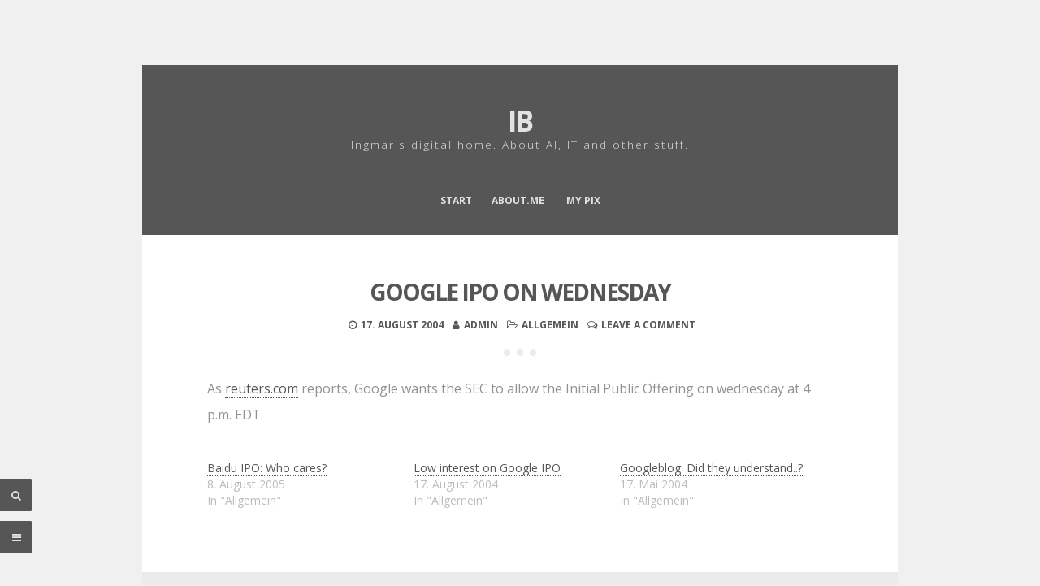

--- FILE ---
content_type: text/css
request_url: https://www.bornholz.com/wp-content/themes/zenzero/style.css?ver=1.8.7
body_size: 8731
content:
/*
Theme Name: Zenzero
Theme URI: https://crestaproject.com/downloads/zenzero/
Author: Rizzo Andrea - CrestaProject.com
Author URI: https://crestaproject.com
Description: Zenzero is a modern and Minimal WordPress Theme with generous white space and large legible fonts, one main column e one sidebar column, unlimited colors and theme options by CrestaProject.com. Compatible with Gutenberg. Live demo https://crestaproject.com/demo/zenzero/
Version: 1.8.7
License: GNU General Public License v2 or later
License URI: http://www.gnu.org/licenses/gpl-2.0.html
Text Domain: zenzero
Domain Path: /languages
Tags: one-column, left-sidebar, custom-background, custom-menu, custom-colors, sticky-post, featured-images, theme-options, translation-ready, blog, news
Tested up to: 6.7
Requires PHP: 5.6
*/

/*--------------------------------------------------------------
>>> TABLE OF CONTENTS:
----------------------------------------------------------------
1.0 Reset
2.0 Typography
3.0 Elements
4.0 Forms
5.0 Navigation
	5.1 Links
	5.2 Menus
6.0 Accessibility
7.0 Alignments
8.0 Clearings
9.0 Widgets
10.0 Content
	10.1 Posts and pages
	10.2 Asides
	10.3 Comments
11.0 Infinite scroll
12.0 Media
	12.1 Captions
	12.2 Galleries
13.0 Scroller
--------------------------------------------------------------*/

/*--------------------------------------------------------------
1.0 Reset
--------------------------------------------------------------*/
html, body, div, span, applet, object, iframe,
h1, h2, h3, h4, h5, h6, p, blockquote, pre,
a, abbr, acronym, address, big, cite, code,
del, dfn, em, font, ins, kbd, q, s, samp,
small, strike, strong, sub, sup, tt, var,
dl, dt, dd, ol, ul, li,
fieldset, form, label, legend,
table, caption, tbody, tfoot, thead, tr, th, td {
	border: 0;
	font-family: inherit;
	font-size: 100%;
	font-style: inherit;
	font-weight: inherit;
	margin: 0;
	outline: 0;
	padding: 0;
	vertical-align: baseline;
}

html {
	font-size: 62.5%; /* Corrects text resizing oddly in IE6/7 when body font-size is set using em units http://clagnut.com/blog/348/#c790 */
	overflow-y: scroll; /* Keeps page centered in all browsers regardless of content height */
	-webkit-text-size-adjust: 100%; /* Prevents iOS text size adjust after orientation change, without disabling user zoom */
	-ms-text-size-adjust:     100%; /* www.456bereastreet.com/archive/201012/controlling_text_size_in_safari_for_ios_without_disabling_user_zoom/ */
	box-sizing: border-box; /* Apply a natural box layout model to the document; see http://www.paulirish.com/2012/box-sizing-border-box-ftw/ */
}

*,
*:before,
*:after { /* Inherit box-sizing to make it easier to change the property for components that leverage other behavior; see http://css-tricks.com/inheriting-box-sizing-probably-slightly-better-best-practice/ */
	box-sizing: inherit;
}

body {
	background: #f0f0f0;
	overflow-x: hidden;
}

article,
aside,
details,
figcaption,
figure,
footer,
header,
main,
nav,
section {
	display: block;
}

ol,
ul {
	list-style: none;
}

table { /* tables still need 'cellspacing="0"' in the markup */
	border-collapse: separate;
	border-spacing: 0;
	max-width: 100%;
}

table th, table td {
	border: 1px solid rgba(0,0,0,.08);
	text-align: center;
	padding: .5em;
}

table th {
	background: rgba(0,0,0,.08);
}

caption,
th,
td {
	font-weight: normal;
	text-align: left;
}
blockquote:before,
blockquote:after,
q:before,
q:after {
	content: "";
}

blockquote,
q {
	quotes: "" "";
}

a:focus {
	outline: thin dotted;
}

a:hover,
a:active {
	outline: 0;
}

a img {
	border: 0;
}

/*--------------------------------------------------------------
2.0 Typography
--------------------------------------------------------------*/
body,
button,
input,
select,
textarea {
	color: #919191;
	font-family: Open Sans, sans-serif;
	font-size: 16px;
	line-height: 2;
	-webkit-font-smoothing: antialiased;
	-webkit-text-size-adjust: none;
	text-rendering: optimizeLegibility;
}

h1,
h2,
h3,
h4,
h5,
h6 {
	clear: both;
	font-weight: 700;
}

h1, p.site-title {font-size: 35px;}
h2, h1.entry-title {font-size: 28px;}
h3 {font-size: 20px;}
h4 {font-size: 18px;}
h5 {font-size: 13px;}
h6 {font-size: 10px;}
.hentry p.has-small-font-size {
    font-size: 14px;
    line-height: 1.9;
}
.hentry p.has-regular-font-size {
    font-size: 16px;
}
.hentry p.has-large-font-size {
    font-size: 20px;
	line-height: 1.7;
}
.hentry p.has-larger-font-size {
    font-size: 24px;
	line-height: 1.6;
}

p {
	margin-bottom: 1.5em;
}

p.site-title {
	margin: 0;
}

b,
strong {
	font-weight: bold;
}

dfn,
cite,
em,
i {
	font-style: italic;
}

blockquote {
	display: block;
	padding: 1.5em 1.5em 1.5em 3.5em;
	margin: 0 0 1.5em;
	position: relative;
	border-left: 5px solid;
	border-right: 2px solid;
	font-weight: 300;
}
blockquote::before {
	content: "\201C";
	font-size: 60px;
	line-height: 1;
	font-weight: bold;
	position: absolute;
	left: 10px;
	top: 10px;
}

blockquote cite {
	font-size: 13px;
    font-style: normal;
}

address {
	margin: 0 0 1.5em;
}

pre {
	background: rgba(0,0,0,.08);
	font-family: "Courier 10 Pitch", Courier, monospace;
	font-size: 15px;
	font-size: 1.5rem;
	line-height: 1.6;
	margin-bottom: 1.6em;
	max-width: 100%;
	overflow: auto;
	padding: 1.6em;
}

code,
kbd,
tt,
var {
	font: 15px Monaco, Consolas, "Andale Mono", "DejaVu Sans Mono", monospace;
}

abbr,
acronym {
	border-bottom: 1px dotted #666;
	cursor: help;
}

mark,
ins {
	background: #fff9c0;
	text-decoration: none;
}

sup,
sub {
	font-size: 75%;
	height: 0;
	line-height: 0;
	position: relative;
	vertical-align: baseline;
}

sup {
	bottom: 1ex;
}

sub {
	top: .5ex;
}

small {
	font-size: 75%;
}

big {
	font-size: 125%;
}

/*--------------------------------------------------------------
3.0 Elements
--------------------------------------------------------------*/
.spaceLeft {
	padding-left: 5px;
}
.spaceRight {
	padding-right: 5px;
}
.spaceLeftDouble {
	padding-left: 10px;
}
.spaceRightDouble {
	padding-right: 10px;
}
.spaceLeftRight {
	padding: 0 5px;
}
hr {
	background-color: #ccc;
	border: 0;
	height: 1px;
	margin-bottom: 1.5em;
}

ul,
ol {
	margin: 0 0 1.5em 3em;
}

ul {
	list-style: disc;
}

ol {
	list-style: decimal;
}

li > ul,
li > ol {
	margin-bottom: 0;
	margin-left: 1.5em;
}

dt {
	font-weight: bold;
}

dd {
	margin: 0 1.5em 1.5em;
}

img {
	height: auto; /* Make sure images are scaled correctly. */
	max-width: 100%; /* Adhere to container width. */
}

figure {
	margin: 0;
}

table {
	margin: 0 0 1.5em;
	width: 100%;
}

th {
	font-weight: bold;
}

/*--------------------------------------------------------------
4.0 Forms
--------------------------------------------------------------*/
button,
input,
select,
textarea {
	font-size: 85%; /* Corrects font size not being inherited in all browsers */
	margin: 0; /* Addresses margins set differently in IE6/7, F3/4, S5, Chrome */
	vertical-align: baseline; /* Improves appearance and consistency in all browsers */
}

button,
input[type="button"],
input[type="reset"],
input[type="submit"] {
	background: #292929;
	color: #ffffff;
	padding: 8px;
	margin: 1px;
	display: inline-block;
	border: 1px solid transparent;
	border-radius: 3px;
	-o-transition: all .7s ease-in-out;
	-moz-transition: all .7s ease-in-out;
	-webkit-transition: all .7s ease-in-out;
	transition: all .7s ease-in-out;
	cursor: pointer; /* Improves usability and consistency of cursor style between image-type 'input' and others */
	-webkit-appearance: none;
	font-size: 13px;
	font-size: 1.3rem;
	line-height: 1;
	outline: none;
	font-weight: 700;
}

button:hover,
input[type="button"]:hover,
input[type="reset"]:hover,
input[type="submit"]:hover {
	background: transparent;
	border: 1px solid #292929;
	color: #292929;
	-o-transition: all 0s ease-in-out;
	-moz-transition: all 0s ease-in-out;
	-webkit-transition: all 0s ease-in-out;
	transition: all 0s ease-in-out;
}

button:focus,
input[type="button"]:focus,
input[type="reset"]:focus,
input[type="submit"]:focus,
button:active,
input[type="button"]:active,
input[type="reset"]:active,
input[type="submit"]:active {
	background: transparent;
	border: 1px solid #292929;
	color: #292929;
	-o-transition: all 0s ease-in-out;
	-moz-transition: all 0s ease-in-out;
	-webkit-transition: all 0s ease-in-out;
	transition: all 0s ease-in-out;
}

input[type="checkbox"],
input[type="radio"] {
	padding: 0; /* Addresses excess padding in IE8/9 */
}

#secondary input[type="search"] {
	width: 100%;
	background: rgba(0,0,0,.08);
}

#secondary .widget select {
	width: 100%;
}

#search-full input[type="text"] {
	background: transparent;
	font-size: 125%;
	line-height: 1;
	border-bottom: 2px dotted;
	border-radius: 0px;
	padding: 1em 2em;
	width: 100%;
}
#search-full input[type="text"]:focus {
	border: 0;
	border-bottom: 2px dotted;
}

input[type="search"]::-webkit-search-decoration { /* Corrects inner padding displayed oddly in S5, Chrome on OSX */
	-webkit-appearance: none;
}

button::-moz-focus-inner,
input::-moz-focus-inner { /* Corrects inner padding and border displayed oddly in FF3/4 www.sitepen.com/blog/2008/05/14/the-devils-in-the-details-fixing-dojos-toolbar-buttons/ */
	border: 0;
	padding: 0;
}

input[type="text"],
input[type="email"],
input[type="url"],
input[type="password"],
input[type="search"],
input[type="number"],
input[type="tel"],
input[type="range"],
input[type="date"],
input[type="month"],
input[type="week"],
input[type="time"],
input[type="datetime"],
input[type="datetime-local"],
input[type="color"],
textarea {
	outline: none;
	border: 0;
	border-radius: 3px;
	background: rgba(0,0,0,.03);
	-o-transition: background .3s ease-in-out;
	-moz-transition: background .3s ease-in-out;
	-webkit-transition: background .3s ease-in-out;
	transition: background .3s ease-in-out;
}

input[type="text"]:focus,
input[type="email"]:focus,
input[type="url"]:focus,
input[type="password"]:focus,
input[type="search"]:focus,
input[type="number"]:focus,
input[type="tel"]:focus,
input[type="range"]:focus,
input[type="date"]:focus,
input[type="month"]:focus,
input[type="week"]:focus,
input[type="time"]:focus,
input[type="datetime"]:focus,
input[type="datetime-local"]:focus,
input[type="color"]:focus,
textarea:focus {
	background: rgba(0,0,0,.05);
}

input[type="text"],
input[type="email"],
input[type="url"],
input[type="password"],
input[type="search"],
input[type="number"],
input[type="tel"],
input[type="range"],
input[type="date"],
input[type="month"],
input[type="week"],
input[type="time"],
input[type="datetime"],
input[type="datetime-local"],
input[type="color"] {
	padding: 10px 14px;
}

textarea {
	overflow: auto; /* Removes default vertical scrollbar in IE6/7/8/9 */
	padding-left: 14px;
	vertical-align: top; /* Improves readability and alignment in all browsers */
	width: 100%;
}

/*--------------------------------------------------------------
5.0 Navigation
--------------------------------------------------------------*/
/*--------------------------------------------------------------
5.1 Links
--------------------------------------------------------------*/
a {
	color: #292929;
	text-decoration: none;
}

a:hover,
a:focus,
a:active {
	color: #292929;
}

.site-header a, .site-footer a, #secondary a, .site-footer a:hover {
	color: #727272;
}

.site-branding a, .site-branding a:hover {
	color: #ffffff;
}

.menu-toggle, .menu-toggle:hover {
	color: #ffffff !important;
}

.entry-content p a {
	border-bottom: 1px dotted;
}

/*--------------------------------------------------------------
5.2 Menus
--------------------------------------------------------------*/
.main-navigation {
	clear: both;
	display: block;
	width: 100%;
	margin-top: 3em;
}

.main-navigation ul {
	list-style: none;
	margin: 0;
	padding-left: 0;
}

.main-navigation li {
	display: inline-block;
	position: relative;
	text-transform: uppercase;
}
.main-navigation li a:not(:last-child):after {
	content: "\f0d7";
	font-family: FontAwesome;
	margin: 0 0 0 6px;
	font-size: 12px;
}
.main-navigation ul ul li a:not(:last-child):after {
	content: "\f0da";
	margin: 0 0 0 6px;
	float: right;
}
.main-navigation a {
	display: block;
	text-decoration: none;
	font-weight: bold;
	padding: 1.5em 1em 3em;
	-webkit-transition: color 0.3s;
	-moz-transition: color 0.3s;
	transition: color 0.3s;
}

.main-navigation ul:not(.sub-menu):not(.children) > li > a::before {
	position: absolute;
	top: 45%;
	left: 50%;
	color: transparent;
	content: '\2022';
	font-size: 85%;
	text-shadow: 0 0 transparent;
	-webkit-transition: text-shadow 0.3s, color 0.3s;
	-moz-transition: text-shadow 0.3s, color 0.3s;
	transition: text-shadow 0.3s, color 0.3s;
	-webkit-transform: translateX(-50%);
	-moz-transform: translateX(-50%);
	transform: translateX(-50%);
	pointer-events: none;
}

.main-navigation ul:not(.sub-menu):not(.children) > li > a:hover::before,
.main-navigation ul:not(.sub-menu):not(.children) > li > a:focus::before {
	color: #ffffff;
	text-shadow: 8px 0 #ffffff, -8px 0 #ffffff;
}

.main-navigation ul li:hover > a,
.main-navigation li.current-menu-item > a,
.main-navigation li.current-menu-parent > a,
.main-navigation li.current-page-ancestor > a,
.main-navigation .current_page_item > a,
.main-navigation ul > li:hover .indicator,
.main-navigation li.current-menu-parent .indicator,
.main-navigation li.current-menu-item .indicator {
	color: #ffffff;
}

.main-navigation ul ul {
	background: #292929;
	float: left;
	position: absolute;
	top: 5.5em;
	left: auto;
	z-index: 99999;
	visibility:hidden;
	opacity:0;
	transition:visibility 0s linear 0.3s,opacity 0.3s linear;
}

.main-navigation ul ul ul {
	left: 100%;
	top: 0;
	visibility:hidden;
	opacity:0;
	transition:visibility 0s linear 0.3s,opacity 0.3s linear;
}

.main-navigation ul ul a {
	width: 200px;
	padding: 1.5em;
	text-align: left;
}

.main-navigation ul ul li {
	text-transform: none;
}

.main-navigation li:hover > a {
}

.main-navigation ul ul :hover > a {
}

.main-navigation ul ul a:hover {
}

.main-navigation ul li:hover > ul {
	visibility:visible;
	opacity:1;
	transition-delay:0s;
}

.main-navigation ul ul li:hover > ul {
	visibility:visible;
	opacity:1;
	transition-delay:0s;
}

/* Small menu */
.menu-toggle {
	display: none;
}

@media screen and (max-width: 1025px) {
	.menu-toggle,
	.main-navigation.toggled .nav-menu {
		display: block;
	}

	.main-navigation ul {
		display: none;
	}
	
	.menu-toggle, .main-navigation.toggled .nav-menu {
		display: block;
		width: 100%;
		border-radius: 2px;
		text-align: left;
		float: left;
		padding: 1.5em;
	}
	
	.main-navigation.toggled .nav-menu {
		padding: 0 1.5em 1.5em;
	}
	
	.main-navigation.toggled .nav-menu ul {
		display: none;
		left: auto;
		right: auto;
		position: relative;
		top: 0;
		border-bottom: 0px;
		padding-left: 5%;
		width: 100%;
		opacity: 1;
		visibility: visible;
	}
	
	.main-navigation.toggled ul ul a {
		font-size: 100%;
		width: 100%;
	}
	
	.menu-toggle, .menu-toggle:hover {
		text-transform: uppercase;
	}
	
	.menu-toggle i {
		float:right;
	}
	
	.main-navigation li {
		width: 100%;
	}
	
	.main-navigation a {
		border-bottom: 1px solid rgba(0,0,0,.08);
		padding: 1.5em;
	}
	
	.main-navigation ul:not(.sub-menu) > li > a:hover::before,
	.main-navigation ul:not(.sub-menu) > li > a:focus::before {
		color: transparent !important;
		text-shadow: none !important;
	}
	
	.main-navigation li a:not(:last-child):after, .main-navigation ul ul li a:not(:last-child):after {
		content: "" !important;
		font-family: FontAwesome;
		margin: 0 !important;
	}
	
	.main-navigation ul li .indicator {
		position: absolute;
		right: 0;
		top: 0;
		font-family: 'FontAwesome';
		font-size: 12px;
		width: 51px;
		line-height: 51px;
		text-align: center;
		color: #727272;
		border-left: 1px solid rgba(0,0,0,.08);
	}
	.main-navigation ul li .indicator:before {
		content: "\f067";
	}
	.main-navigation ul li .yesOpen.indicator:before {
		content: "\f068";
	}
}

.site-main .comment-navigation,
.site-main .paging-navigation,
.site-main .post-navigation {
	margin: 0 0 1.5em;
	overflow: hidden;
}

.site-main .post-navigation, .page-header, .site-main .paging-navigation {
	background: rgba(0,0,0,.08);
	margin: 0 -5em;
	padding: 3em 5em;
}

.comment-navigation .nav-previous,
.paging-navigation .nav-previous,
.post-navigation .nav-previous {
	float: left;
}

.comment-navigation .nav-next,
.paging-navigation .nav-next,
.post-navigation .nav-next {
	float: right;
	text-align: right;
}

.post-navigation .nav-previous, .post-navigation .nav-next {
	width: 50%;
}

.post-navigation .meta-nav {
	display: inline-block;
	width: 90%;
}

.post-navigation .nav-previous .meta-nav {
	padding-left: 15px;
}

.post-navigation .nav-next .meta-nav {
	padding-right: 15px;
}

.post-navigation .meta-nav small {
	display: block;
	text-transform: uppercase;
	font-weight: 700;
}

.paging-navigation .nav-links a, .comment-navigation a {
	width: 4rem;
	height: 4rem;
	line-height: 4rem;
	text-align: center;
	border: 1px solid transparent;
	border-radius: 3px;
	-o-transition: all .3s ease-in-out;
	-moz-transition: all .3s ease-in-out;
	-webkit-transition: all .3s ease-in-out;
	transition: all .3s ease-in-out;
	display: inline-block;
	background: #292929;
	color: #ffffff;
	font-size: 13px;
}
.paging-navigation .nav-links a:hover, .comment-navigation a:hover {
	border: 1px solid #292929;
	color: #292929;
	background: #ffffff;
}

/*--------------------------------------------------------------
6.0 Accessibility
--------------------------------------------------------------*/
/* Text meant only for screen readers */
.screen-reader-text {
	clip: rect(1px, 1px, 1px, 1px);
	position: absolute !important;
	height: 1px;
	width: 1px;
	overflow: hidden;
}

.screen-reader-text:hover,
.screen-reader-text:active,
.screen-reader-text:focus {
	background-color: #f1f1f1;
	border-radius: 3px;
	box-shadow: 0 0 2px 2px rgba(0, 0, 0, 0.6);
	clip: auto !important;
	color: #21759b;
	display: block;
	font-size: 14px;
	font-weight: bold;
	height: auto;
	left: 5px;
	line-height: normal;
	padding: 15px 23px 14px;
	text-decoration: none;
	top: 5px;
	width: auto;
	z-index: 100000; /* Above WP toolbar */
}

/*--------------------------------------------------------------
7.0 Alignments
--------------------------------------------------------------*/
.alignleft {
	display: inline;
	float: left;
	margin-right: 1.5em;
}

.alignright {
	display: inline;
	float: right;
	margin-left: 1.5em;
}

.aligncenter {
	clear: both;
	display: block;
	margin: 0 auto;
}

/*--------------------------------------------------------------
8.0 Clearings
--------------------------------------------------------------*/
.clear:before,
.clear:after,
.entry-content:before,
.entry-content:after,
.comment-content:before,
.comment-content:after,
.site-header:before,
.site-header:after,
.site-content:before,
.site-content:after,
.site-footer:before,
.site-footer:after,
.widget_archive li:before, 
.widget_archive li:after, 
.widget_categories li:before,
.widget_categories li:after {
	content: "";
	display: table;
}

.clear:after,
.entry-content:after,
.comment-content:after,
.site-header:after,
.site-content:after,
.site-footer:after,
.widget_archive li:after, 
.widget_categories li:after {
	clear: both;
}

/*--------------------------------------------------------------
9.0 Widgets
--------------------------------------------------------------*/
.widget {
	margin: 0 0 1.5em;
	padding: 0 0 1.5em;
	border-bottom: 0.5em solid rgba(0,0,0,.08);
}

/* Make sure select elements fit in widgets */
.widget select {
	max-width: 100%;
}

/* Search widget */
.widget_search .search-submit {
	display: none;
}

.widget_archive li, .widget_categories li {
	text-align: right;
}
.widget_archive li a, .widget_categories li a {
	float: left;
}
.widget.widget_categories li:before {
	font-family: FontAwesome;
	content: "\f114";
	padding-right: 0.5em;
	float: left;
}
.widget.widget_archive li:before {
	font-family: FontAwesome;
	content: "\f0da";
	padding-right: 0.5em;
	float: left;
}

/* Calendar Widget */
#wp-calendar {
	margin: 0px;
}
#wp-calendar > caption {
	margin-bottom: 10px;
	text-align: right;
}
#wp-calendar th {
	text-align: center;
	background: rgba(255,255,255,.05);
	padding: 5px 0;
}
#wp-calendar tfoot td {
	border: none;
	padding-top: 5px;
}
#wp-calendar tfoot td#next {
	text-align: right;
}
#wp-calendar tbody td {
	text-align: center;
	border: 1px solid rgba(255,255,255,.05);
	padding: 5px 0;
}
#wp-calendar tbody td a {
	border-bottom: 1px solid;
}
#wp-calendar tbody td#today {
	border: 1px solid #727272;
}

.widget_tag_cloud a {
	background: #727272;
	color: #292929 !important;
	padding: 7px;
	margin: 1px 0;
	display: inline-block;
	border: 1px solid transparent;
	border-radius: 3px;
	font-weight: 700;
	-o-transition: all .7s ease-in-out;
	-moz-transition: all .7s ease-in-out;
	-webkit-transition: all .7s ease-in-out;
	transition: all .7s ease-in-out;
}
.widget_tag_cloud a:hover {
	border: 1px solid #727272;
	color: #727272 !important;
	background: transparent;
	-o-transition: all 0s ease-in-out;
	-moz-transition: all 0s ease-in-out;
	-webkit-transition: all 0s ease-in-out;
	transition: all 0s ease-in-out;
}

/* Menu Widget */
.widget ul.menu ul.sub-menu {
	display: none;
	padding-left: 1.5em;
}
.widget ul.menu li {
	position: relative;
	border-bottom-width: 0;
    border-bottom-style: none;
    border-bottom-color: transparent;
    padding: 0;
}
.widget ul.menu li a {
	display: block;
	height: 30px;
}
.widget ul.menu .indicatorBar {
	position: absolute;
    right: 0;
    top: 0;
    width: 30px;
    height: 30px;
    line-height: 30px;
    text-align: center;
	cursor: pointer;
    font-family: 'FontAwesome';
	font-size: 16px;
}
.widget ul.menu .indicatorBar:before {
	content: "\f107";
}
.widget ul.menu .indicatorBar.yesOpenBar:before {
	content: "\f106";
}
/*--------------------------------------------------------------
10.0 Content
--------------------------------------------------------------*/
.smallPart {
	font-size: 12px;
	line-height: 1.1;
}
.widget-area.smallPart {
	line-height: 1.5;
}
#page {
	max-width: 930px;
	margin: 5em auto;
	background: #ffffff;
	position: relative;
	z-index: 1;
	left: 0;
	-o-transition: left .3s ease-in-out;
	-moz-transition: left .3s ease-in-out;
	-webkit-transition: left .3s ease-in-out;
	transition: left .3s ease-in-out;
}
.site-branding {
	line-height: 1.2;
}
.site-title {
	text-transform: uppercase;
	letter-spacing: -2px;
	font-weight: 700;
}
.site-description {
	letter-spacing: 2px;
	font-weight: 300;
	font-size: 85%;
}
.site-header, .site-footer {
	background: #292929;
	color: #727272;
}
.site-header, .site-content, .site-footer {
	padding: 3em 5em;
}
.site-header {
	padding: 3em 1em 0;
	text-align: center;
}
.site-content {
	padding: 0em 5em;
}
.entry-header {
	margin-top: 3em;
	position: relative;
}
.entry-title, .page-title {
	letter-spacing: -2px;
	text-align: center;
	text-transform: uppercase;
	line-height: 1.6;
}
.page-header .page-title img  {
	vertical-align: middle;
	border-radius: 50%;
	margin-right: 0.5em;
}
.page-title span {
	font-weight: 300;
	text-transform: none;
}
.taxonomy-description {
	text-align: center;
	font-weight: 300;
}
.entry-featuredImg {
	position: relative;
	margin-left: -5em;
	margin-right: -5em;
}
.entry-featuredImg img {
	width: 100%;
	display: block;
}
span.overlay-img {
	background:url(./images/goto.png) center center no-repeat black;
	height: 100%;
	position: absolute;
	width: 100%;
	z-index: 10;	
	opacity: 0;
	-webkit-transition: opacity 0.3s ease-in-out;
    -moz-transition: opacity 0.3s ease-in-out;
    transition: opacity 0.3s ease-in-out;
}
span.overlay-img:hover {
	opacity: 0.5;
}
.betweenPost {
	height: 2px;
	width: 50%;
	margin: 0 auto;
	background: rgba(0,0,0,.08);
	margin-bottom: 3em;
}
.beforeContent {
	height: .5em;
	width: .5em;
	background: rgba(0,0,0,.08);
	border-radius: 50%;
	margin: 1.5em auto 0;
	box-shadow: 1em 0em rgba(0,0,0,.08), -1em 0em rgba(0,0,0,.08);
}

body.admin-bar #secondary {
	top: 32px;
}
#secondary {
	padding: 3em 1em;
	position: fixed;	
	top: 0;
	width: 300px;
	background: #292929;
	color: #727272;
	height: 100%;
	overflow-y: auto;
	overflow-x: hidden;
	min-height: 100%;
	left: -300px;
	opacity: 0;
	-o-transition: left .3s ease-in-out;
	-moz-transition: left .3s ease-in-out;
	-webkit-transition: left .3s ease-in-out;
	transition: left .3s ease-in-out;
}
#secondary.loaded {
	left:-300px;
	opacity: 1;
}
body.menu-opened #secondary {
	left:0;
	z-index: 99;
}
body.menu-opened #page {
	z-index: 2;
	left: 300px;
}
body.menu-opened .showSide, body.menu-opened .showSearch, body.menu-opened #toTop {
	left: 300px;
}
.showSide, .showSearch {
	position: fixed;
	bottom: 3em;
	left: 0;
	background: #292929;
	color: #727272;
	width: 4rem;
	height: 4rem;
	line-height: 4rem;
	text-align: center;
	cursor: pointer;
	z-index: 99;
	font-size: 13px;
	-webkit-border-top-right-radius: 3px;
	-webkit-border-bottom-right-radius: 3px;
	-moz-border-radius-topright: 3px;
	-moz-border-radius-bottomright: 3px;
	border-top-right-radius: 3px;
	border-bottom-right-radius: 3px;
	-o-transition: left .3s ease-in-out, width .2s ease-in-out, padding-left .2s ease-in-out, color .3s ease-in-out;
	-moz-transition: left .3s ease-in-out, width .2s ease-in-out, padding-left .2s ease-in-out, color .3s ease-in-out;
	-webkit-transition: left .3s ease-in-out, width .2s ease-in-out, padding-left .2s ease-in-out, color .3s ease-in-out;
	transition: left .3s ease-in-out, width .2s ease-in-out, padding-left .2s ease-in-out, color .3s ease-in-out;
}
.showSearch {
	bottom: 7em;
}
.sidebarButton:before {
	display: inline-block;
	font-family: FontAwesome;
	font-style: normal;
	font-weight: normal;
	line-height: 1;
	-webkit-font-smoothing: antialiased;
	-moz-osx-font-smoothing: grayscale;
	content: "\f0c9";
}
body.menu-opened .sidebarButton:before {
	content: "\f00d";
}
#toTop {
    display: none;
    position: fixed;
    left: 0;
	width: 4rem;
	height: 4rem;
	line-height: 4rem;
    background: #292929;
	color: #727272;
    text-decoration: none;
    text-align: center;
    cursor: pointer;
	z-index: 99;
	-o-transition: left .3s ease-in-out, width .2s ease-in-out, padding-left .2s ease-in-out, color .3s ease-in-out;
	-moz-transition: left .3s ease-in-out, width .2s ease-in-out, padding-left .2s ease-in-out, color .3s ease-in-out;
	-webkit-transition: left .3s ease-in-out, width .2s ease-in-out, padding-left .2s ease-in-out, color .3s ease-in-out;
	transition: left .3s ease-in-out, width .2s ease-in-out, padding-left .2s ease-in-out, color .3s ease-in-out;
}
.showTop {
	bottom: 7em;
	font-size: 13px;
	-webkit-border-top-right-radius: 3px;
	-webkit-border-bottom-right-radius: 3px;
	-moz-border-radius-topright: 3px;
	-moz-border-radius-bottomright: 3px;
	border-top-right-radius: 3px;
	border-bottom-right-radius: 3px;
}
.withS {
	bottom: 11em;
}
#toTop:hover, .showSide:hover, .showSearch:hover {
    text-decoration: none;
	width: 5rem;
	padding-left: 1rem;
	color: #ffffff;
}
.edit-link {
	display: block;
}
#search-full {
	background: rgba(255,255,255,0.9);
	position: fixed;
	width: 100%;
	height: 100%;
	left: 0;
	top: 0;
	z-index: 100;
	display: none;
}
.search-container {
	position: relative;
	top: 47%;
	width: 100%;
	max-width: 930px;
	padding: 0 1.5em;
	margin: 0 auto;
}
#close-search {
	display: inline-block;
	cursor: pointer;
	float: right;
}
.site-info {
	float: left;
}
.site-info a:hover {
	border-bottom: 1px dotted;
}
.site-social {
	float: right;
}
.site-header .site-social {
	float: none;
	margin-bottom: -1em;
}
.site-social i.fa-facebook, .site-social i.fa-twitter, .site-social i.fa-google-plus, .site-social i.fa-linkedin,
.site-social i.fa-instagram, .site-social i.fa-youtube, .site-social i.fa-pinterest, .site-social i.fa-tumblr,
.site-social i.fa-vk, .site-social i.fa-vimeo, .site-social i.fa-imdb, .site-social i.fa-twitch, .site-social i.fa-spotify, .site-social i.fa-whatsapp, .site-social i.fa-rss {
	-o-transition: all .7s ease-in-out;
	-moz-transition: all .7s ease-in-out;
	-webkit-transition: all .7s ease-in-out;
	transition: all .7s ease-in-out;
	position: relative;
}
.site-social i.fa-facebook:hover, .site-social i.fa-twitter:hover, .site-social i.fa-google-plus:hover, .site-social i.fa-linkedin:hover,
.site-social i.fa-instagram:hover, .site-social i.fa-youtube:hover, .site-social i.fa-pinterest:hover, .site-social i.fa-tumblr:hover,
.site-social i.fa-vk:hover, .site-social i.fa-vimeo:hover, .site-social i.fa-imdb:hover, .site-social i.fa-twitch:hover, .site-social i.fa-spotify:hover, .site-social i.fa-whatsapp:hover, .site-social i.fa-rss:hover {
	-o-transition: all 0s ease-in-out;
	-moz-transition: all 0s ease-in-out;
	-webkit-transition: all 0s ease-in-out;
	transition: all 0s ease-in-out;
}
.site-social i.fa-facebook:hover {color: #3b5998;}
.site-social i.fa-twitter:hover {color: #00aced;}
.site-social i.fa-google-plus:hover {color: #dd4b39;}
.site-social i.fa-linkedin:hover {color: #007bb6;}
.site-social i.fa-instagram:hover {color: #517fa4;}
.site-social i.fa-youtube:hover {color: #bb0000;}
.site-social i.fa-pinterest:hover {color: #cb2027;}
.site-social i.fa-tumblr:hover {color: #32506d;}
.site-social i.fa-vk:hover {color: #45668e;}
.site-social i.fa-vimeo:hover {color: #1ab7ea;}
.site-social i.fa-xing:hover {color: #cfdc00;}
.site-social i.fa-imdb:hover {color: #ffd606;}
.site-social i.fa-twitch:hover {color: #6441a5;}
.site-social i.fa-spotify:hover {color: #1DB954;}
.site-social i.fa-whatsapp:hover {color: #25d366;}
.site-social i.fa-rss:hover {color: #ffffff;}
/*--------------------------------------------------------------
10.1 Posts and pages
--------------------------------------------------------------*/
.sticky {
	display: block;
}

.sticky .entry-header:before {
	font-family: FontAwesome;
	font-style: normal;
	font-weight: normal;
	line-height: 1;
	-webkit-font-smoothing: antialiased;
	-moz-osx-font-smoothing: grayscale;
	content: "\f02e";
	position: absolute;
	right: 0;
	top: -1.6em;
	font-size: 200%;
	color: #292929;
}

.hentry {
	margin: 0 0 3em;
}

.byline,
.updated:not(.published) {
	display: none;
}

.single .byline,
.group-blog .byline {
	display: inline;
}

.entry-content,
.entry-summary {
	margin: 1.5em 0 0;
	word-wrap: break-word;
}

.page-content {
	margin: 3em 0;
}

.page-links {
	clear: both;
	margin: 0 0 3em;
	text-align: right;
}

.page-links span {
	background: rgba(0,0,0,.08);
	padding: 3px 6px 3px 6px;
	font-weight: 700;
	border-radius: 3px;
}

.page-links span a {
	background: #292929;
	padding: 6px 10px;
	margin: 0 2px;
	color: #ffffff;
	border-radius: 3px;
}

.entry-meta {
	text-align: center;
	text-transform: uppercase;
	margin-top: 1em;
	color: #292929;
	font-weight: 700;
}

.entry-meta > span {
	margin: 0 3px;
}

.entry-footer a {
	background: #292929;
	color: #ffffff;
	padding: 7px;
	margin: 1px;
	display: inline-block;
	border: 1px solid transparent;
	border-radius: 3px;
	font-weight: 700;
	-o-transition: all .7s ease-in-out;
	-moz-transition: all .7s ease-in-out;
	-webkit-transition: all .7s ease-in-out;
	transition: all .7s ease-in-out;
}

.entry-footer a:hover {
	background: transparent;
	border: 1px solid #292929;
	color: #292929;
	-o-transition: all 0s ease-in-out;
	-moz-transition: all 0s ease-in-out;
	-webkit-transition: all 0s ease-in-out;
	transition: all 0s ease-in-out;
}
/*--------------------------------------------------------------
10.2 Asides
--------------------------------------------------------------*/
.blog .format-aside .entry-title,
.archive .format-aside .entry-title {
	display: none;
}
.widget ul {
	margin: 0;
	padding: 0;
	list-style-type: none;
}
.widget ul li {
	padding: 0.5em 0;
}
.widget-title {
	letter-spacing: -1px;
	text-align: center;
	margin-bottom: 1.5em;
	text-transform: uppercase;
	color: #ffffff;
}

/*--------------------------------------------------------------
10.3 Comments
--------------------------------------------------------------*/
.comment-content a {
	word-wrap: break-word;
}

.bypostauthor {
	display: block;
}

.comments-area, #disqus_thread {
	margin: 3em 0;
}
.comments-title {
	margin-bottom: 3em;
	text-align: center;
	letter-spacing: -2px;
	text-transform: uppercase;
}
.comment-reply-title {
	letter-spacing: -1px;
	text-transform: uppercase;
}
#comments ol {
	list-style-type: none;
	margin: 0;
	margin-bottom: 1em;
}
#comments ol .comment-respond {
	padding: 0;
	margin: 3em 0;
}
#comments ol article{
	margin: 0 0 3em;
	position: relative;
}
#comments ol ol {
	padding-left: 5%;
	background: transparent;
}
#comments ol ol article {
	padding-left: 5%;
	border-left: 2px solid rgba(0,0,0,.08);
}
#comments article footer img {
	float: left;
	margin-right: 1em;
	border-radius: 50%;
}
#comments article .comment-content {
	clear: both;
	padding-top: 1em;
}
#comments .reply {
	background: rgba(0,0,0,.08);
	padding: 4px;
	margin: 1px;
	display: inline-block;
	border: 2px solid transparent;
	border-radius: 3px;
	position: absolute;
	line-height: 1;
	bottom: 0;
	right: 0;
}
#comments .comment-meta {
	font-weight: 300;
}
.comment-reply-title small {
	float: right;
}
.comment-awaiting-moderation {
	color: red;
	margin: 0;
}

/*--------------------------------------------------------------
11.0 Infinite scroll
--------------------------------------------------------------*/
/* Globally hidden elements when Infinite Scroll is supported and in use. */
.infinite-scroll .paging-navigation, /* Older / Newer Posts Navigation (always hidden) */
.infinite-scroll.neverending .site-footer { /* Theme Footer (when set to scrolling) */
	display: none;
}

/* When Infinite Scroll has reached its end we need to re-display elements that were hidden (via .neverending) before */
.infinity-end.neverending .site-footer {
	display: block;
}

#infinite-footer {
	z-index: 9;
}

/*--------------------------------------------------------------
12.0 Media
--------------------------------------------------------------*/
.page-content img.wp-smiley,
.entry-content img.wp-smiley,
.comment-content img.wp-smiley {
	border: none;
	margin-bottom: 0;
	margin-top: 0;
	padding: 0;
}

/* Make sure embeds and iframes fit their containers */
embed,
iframe,
object {
	max-width: 100%;
}

/*--------------------------------------------------------------
12.1 Captions
--------------------------------------------------------------*/
.wp-caption {
	margin-bottom: 1.5em;
	max-width: 100%;
}

.wp-caption img[class*="wp-image-"] {
	display: block;
	margin: 0 auto;
}

.wp-caption-text {
	text-align: center;
	font-size: 75%;
}

.wp-caption .wp-caption-text {
	padding: 0.8075em 0;
	background: rgba(0,0,0,.08);
	font-size: 75%;
}

/*--------------------------------------------------------------
12.2 Galleries
--------------------------------------------------------------*/
.gallery {
	margin-bottom: 1.5em;
}

.gallery-item {
	display: inline-block;
	text-align: center;
	vertical-align: top;
	width: 100%;
}

.gallery-columns-2 .gallery-item {
	max-width: 50%;
}

.gallery-columns-3 .gallery-item {
	max-width: 33.33%;
}

.gallery-columns-4 .gallery-item {
	max-width: 25%;
}

.gallery-columns-5 .gallery-item {
	max-width: 20%;
}

.gallery-columns-6 .gallery-item {
	max-width: 16.66%;
}

.gallery-columns-7 .gallery-item {
	max-width: 14.28%;
}

.gallery-columns-8 .gallery-item {
	max-width: 12.5%;
}

.gallery-columns-9 .gallery-item {
	max-width: 11.11%;
}

.gallery-caption {
	display: block;
}
/*--------------------------------------------------------------
13.0 Scroller
--------------------------------------------------------------*/
.nano {
  height   : 100%;
  overflow : hidden;
}
.nano > .nano-content {
  position      : absolute;
  overflow      : auto;
  overflow-x    : hidden;
  top           : 0;
  right         : 0;
  bottom        : 0;
  left          : 0;
  padding: 4em 3em 3em;
  -webkit-overflow-scrolling: touch;
  height:100%;
}
/* Works on Firefox */
#secondary.widget-area .nano-content {
  scrollbar-width: thin;
  scrollbar-color: #727272 rgba(0,0,0,.08);
}
/* Works on Chrome, Edge, and Safari */
#secondary.widget-area .nano-content::-webkit-scrollbar {
  width: 5px;
}
#secondary.widget-area .nano-content::-webkit-scrollbar-track {
  background: rgba(0,0,0,.08);
}
#secondary.widget-area .nano-content::-webkit-scrollbar-thumb {
  background: #727272;
}
@media all and (max-width: 1100px) {
	#page {
		margin: 0 auto;
	}
}
@media all and (min-width: 768px) {
  .alignfull {
    margin-left: calc(50% - 50vw);
    margin-right: calc(50% - 50vw);
    width: auto;
    max-width: 1000%;
  }

  .alignwide {
    margin-left: -5em;
    margin-right: -5em;
    width: auto;
    max-width: 1000%;
  }

  .alignwide img,
  .alignfull img {
    display: block;
    margin: 0 auto;
  }
}
@media all and (max-width: 767px) {
	#search-full input[type="text"] {
		font-size: 100%;
	}
	.site-header, .site-content, .site-footer {
		padding: 1.5em 2.5em;
	}
	.site-header {
		padding: 1.5em 2.5em 0;
	}
	.site-content {
		padding: 0em 2.5em;
	}
	.entry-featuredImg {
		margin-left: -2.5em;
		margin-right: -2.5em;
	}
	.site-info, .site-social {
		float: none;
		text-align: center;
	}
	.site-social {
		padding-top: 0.5em;
	}
	.hentry {
		margin: 0 0 1.5em;
	}
	.site-main .post-navigation, .page-header, .site-main .paging-navigation {
		margin: 0 -2.5em;
		padding: 1.5em 2.5em;
	}
	#comments ol article {
		margin: 0 0 1.5em;
	}
	.comments-area, #disqus_thread {
		margin: 1.5em 0;
	}
	.entry-header, .main-navigation {
		margin-top: 1.5em;
	}
	.comments-title {
		margin-bottom: 1.5em;
	}
	.sticky .entry-header:before {
		top: -0.8em;
	}
	h1, p.site-title {font-size: 25px;}
	h2, h1.entry-title {font-size: 18px;}
	h3 {font-size: 15px;}
	h4 {font-size: 13px;}
	h5 {font-size: 10px;}
	h6 {font-size: 8px;}
	body, button, input, select, textarea {
		line-height: 1.8;
	}
	#secondary {
		width: 280px;
		left: -280px;
	}
	#secondary.loaded {
		left:-280px;
	}
	body.menu-opened .showSide, body.menu-opened .showSearch, body.menu-opened #toTop, body.menu-opened #page {
		left: 280px;
	}
}
@media all and (max-width: 479px) {
	.showSide, .showSearch {
		width: 3.5rem;
		height: 3.5rem;
		line-height: 3.5rem;
	}
	.site-header, .site-content, .site-footer {
		padding: 1.5em 1.5em;
	}
	.site-header {
		padding: 1.5em 1.5em 0;
	}
	.site-content {
		padding: 0em 1.5em;
	}
	.entry-featuredImg {
		margin-left: -1.5em;
		margin-right: -1.5em;
	}
	.site-main .post-navigation, .page-header, .site-main .paging-navigation {
		margin: 0 -1.5em;
		padding: 1.5em 1.5em;
	}
	.menu-toggle, .main-navigation.toggled .nav-menu {
		padding: 1.5em 0.5em;
	}
	.post-navigation .nav-previous, .post-navigation .nav-next {
		width: 100%;
	}
	.post-navigation .nav-previous {
		padding-bottom: 0.5em;
	}
	.post-navigation .nav-next {
		border-top: 1px solid rgba(0,0,0,.08);
		padding-top: 0.5em;
	}
	#toTop:hover, .showSide:hover, .showSearch:hover {
		text-decoration: none;
		width: 3.5rem;
		padding-left: 0;
		color: #ffffff;
	}
	.entry-meta {
		font-weight: 400;
	}
	.entry-meta > span {
		display: block !important;
		margin: 0;
		margin-top: 10px;
	}
}

/*--------------------------------------------------------------
Print Style
--------------------------------------------------------------*/
@media print {
	#toTop, .showSide, .showSearch {
		display: none;
	}
}